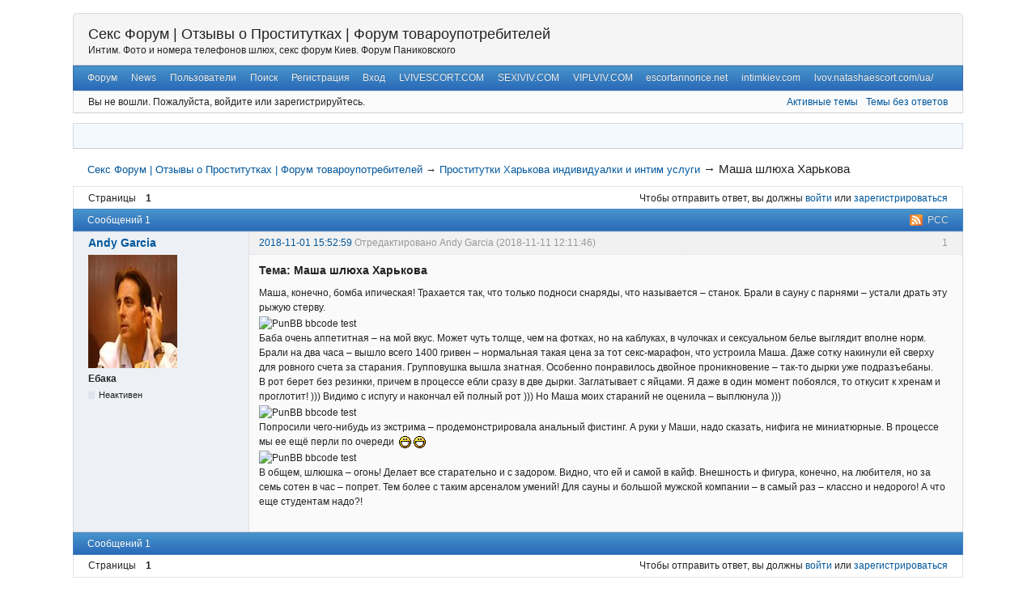

--- FILE ---
content_type: text/html; charset=utf-8
request_url: https://forum.natashaescort.com/viewtopic.php?id=633
body_size: 6094
content:
<!DOCTYPE html>
<!--[if lt IE 7 ]> <html class="oldie ie6" lang="ru" dir="ltr"> <![endif]-->
<!--[if IE 7 ]>    <html class="oldie ie7" lang="ru" dir="ltr"> <![endif]-->
<!--[if IE 8 ]>    <html class="oldie ie8" lang="ru" dir="ltr"> <![endif]-->
<!--[if gt IE 8]><!--> <html lang="ru" dir="ltr"> <!--<![endif]-->
<head>
<meta charset="utf-8" />
<meta name="viewport" content="width=device-width, initial-scale=1.0">
<meta name="description" content="Интим. Фото и номера телефонов шлюх, секс форум Киев. Форум Паниковского" />
<title>Маша шлюха Харькова (Страница 1) &mdash; Проститутки Харькова индивидуалки и интим услуги &mdash; Секс Форум | Отзывы о Проститутках | Форум товароупотребителей</title>
<link rel="alternate" type="application/rss+xml" href="https://forum.natashaescort.com/extern.php?action=feed&amp;tid=633&amp;type=rss" title="RSS" />
<link rel="alternate" type="application/atom+xml" href="https://forum.natashaescort.com/extern.php?action=feed&amp;tid=633&amp;type=atom" title="ATOM" />
<link rel="search" type="text/html" href="https://forum.natashaescort.com/search.php" title="Поиск" />
<link rel="search" type="application/opensearchdescription+xml" href="https://forum.natashaescort.com/misc.php?action=opensearch" title="Секс Форум | Отзывы о Проститутках | Форум товароупотребителей" />
<link rel="author" type="text/html" href="https://forum.natashaescort.com/userlist.php" title="Пользователи" />
<link rel="stylesheet" type="text/css" media="screen" href="https://forum.natashaescort.com/style/Oxygen/Oxygen.min.css" />
<link rel="stylesheet" type="text/css" media="screen" href="https://forum.natashaescort.com/extensions/pun_tags/style/Oxygen/pun_tags.min.css" />

<script type="text/javascript">

		var _gaq = _gaq || [];
		_gaq.push(['_setAccount', 'UA-40788448-1']);
		
		
		_gaq.push(['_trackPageview']);

		(function() {
			var ga = document.createElement('script'); ga.type = 'text/javascript'; ga.async = true;
			ga.src = ('https:' == document.location.protocol ? 'https://ssl' : 'https://www') + '.google-analytics.com/ga.js';
			var s = document.getElementsByTagName('script')[0]; s.parentNode.insertBefore(ga, s);
		})();

	</script></head>
<body>
	<div id="brd-messages" class="brd"></div>

	<div id="brd-wrap" class="brd">
	<div id="brd-viewtopic" class="brd-page paged-page">
	<div id="brd-head" class="gen-content">
		<p id="brd-access"><a href="#brd-main">Перейти к содержимому раздела</a></p>
		<p id="brd-title"><a href="https://forum.natashaescort.com/index.php">Секс Форум | Отзывы о Проститутках | Форум товароупотребителей</a></p>
		<p id="brd-desc">Интим. Фото и номера телефонов шлюх, секс форум Киев. Форум Паниковского</p>
	</div>
	<div id="brd-navlinks" class="gen-content">
		<ul>
		<li id="navindex"><a href="https://forum.natashaescort.com/index.php">Форум</a></li>
		<li id="forumnews"><a href="https://forum.natashaescort.com/misc.php?action=news">News</a></li>
		<li id="navuserlist"><a href="https://forum.natashaescort.com/userlist.php">Пользователи</a></li>
		<li id="navsearch"><a href="https://forum.natashaescort.com/search.php">Поиск</a></li>
		<li id="navregister"><a href="https://forum.natashaescort.com/register.php">Регистрация</a></li>
		<li id="navlogin"><a href="https://forum.natashaescort.com/login.php">Вход</a></li>
		<li id="navextra1"><a href="https://lvivescort.com/">LVIVESCORT.COM</a>   <a href="https://sexlviv.com/">SEXlVIV.COM</a>  <a href="https://viplviv.com/">VIPLVIV.COM</a><a href="https://escortannonce.net/">escortannonce.net</a> <a href="https://intimkiev.com">intimkiev.com</a><a href="https://lvov.natashaescort.com/ua/">lvov.natashaescort.com/ua/</a></li>
	</ul>
		
	</div>
	<div id="brd-visit" class="gen-content">
		<p id="welcome"><span>Вы не вошли.</span> <span>Пожалуйста, войдите или зарегистрируйтесь.</span></p>
		<p id="visit-links" class="options"><span id="visit-recent" class="first-item"><a href="https://forum.natashaescort.com/search.php?action=show_recent" title="Найти темы с недавними сообщениями.">Активные темы</a></span> <span id="visit-unanswered"><a href="https://forum.natashaescort.com/search.php?action=show_unanswered" title="Найти темы, на которые не было ответов.">Темы без ответов</a></span></p>
	</div>
	<div id="brd-announcement" class="gen-content">
	<div class="content"><a href="https://natashaescort.com/" title="" style="text-align: center;display: block;"><img src="https://forum.natashaescort.com/admin/image.gif" alt=""  style="width: 100%;"></a></div>
</div>

	<div class="hr"><hr /></div>
	<div id="brd-main">
		<h1 class="main-title"><a class="permalink" href="https://forum.natashaescort.com/viewtopic.php?id=633" rel="bookmark" title="Постоянная ссылка на эту тему">Маша шлюха Харькова</a></h1>

		<div id="brd-crumbs-top" class="crumbs">
	<p><span class="crumb crumbfirst"><a href="https://forum.natashaescort.com/index.php">Секс Форум | Отзывы о Проститутках | Форум товароупотребителей</a></span> <span class="crumb"><span> &rarr;&nbsp;</span><a href="https://forum.natashaescort.com/viewforum.php?id=38">Проститутки Харькова индивидуалки и интим услуги</a></span> <span class="crumb crumblast"><span> &rarr;&nbsp;</span>Маша шлюха Харькова</span> </p>
</div>
		
		<div id="brd-pagepost-top" class="main-pagepost gen-content">
	<p class="paging"><span class="pages">Страницы</span> <strong class="first-item">1</strong></p>
	<p class="posting">Чтобы отправить ответ, вы должны <a href="https://forum.natashaescort.com/login.php">войти</a> или <a href="https://forum.natashaescort.com/register.php">зарегистрироваться</a></p>
</div>
		<div class="main-head">
		<p class="options"><span class="feed first-item"><a class="feed" href="https://forum.natashaescort.com/extern.php?action=feed&amp;tid=633&amp;type=rss">РСС</a></span></p>
		<h2 class="hn"><span><span class="item-info">Сообщений 1</span></span></h2>
	</div>
	<div id="forum38" class="main-content main-topic">
		<div class="post odd firstpost lastpost topicpost">
			<div id="p1491" class="posthead">
				<h3 class="hn post-ident"><span class="post-num">1</span> <span class="post-byline"><span>Тема от </span><a title="Перейти в профиль пользователя Andy Garcia" href="https://forum.natashaescort.com/profile.php?id=261">Andy Garcia</a></span> <span class="post-link"><a class="permalink" rel="bookmark" title="Постоянная ссылка на это сообщение" href="https://forum.natashaescort.com/viewtopic.php?pid=1491#p1491">2018-11-01 15:52:59</a></span> <span class="post-edit">Отредактировано Andy Garcia (2018-11-11 12:11:46)</span></h3>
			</div>
			<div class="postbody">
				<div class="post-author">
					<ul class="author-ident">
						<li class="useravatar"><img src="https://forum.natashaescort.com/img/avatars/261.jpg" width="110" height="140" alt="Andy Garcia" /></li>
						<li class="username"><a title="Перейти в профиль пользователя Andy Garcia" href="https://forum.natashaescort.com/profile.php?id=261">Andy Garcia</a></li>
						<li class="usertitle"><span>Ебака</span></li>
						<li class="userstatus"><span>Неактивен</span></li>
					</ul>
					<ul class="author-info">
						
					</ul>
				</div>
				<div class="post-entry">
					<h4 id="pc1491" class="entry-title hn">Тема: Маша шлюха Харькова</h4>
					<div class="entry-content">
						<p>Маша, конечно, бомба ипическая! Трахается так, что только подноси снаряды, что называется – станок. Брали в сауну с парнями – устали драть эту рыжую стерву. <br /><span class="postimg"><img src="https://natashaescort.com/images/forms/original/5afbf6c9ddf00.jpg" alt="PunBB bbcode test" /></span><br />Баба очень аппетитная – на мой вкус. Может чуть толще, чем на фотках, но на каблуках, в чулочках и сексуальном белье выглядит вполне норм.&nbsp; <br />Брали на два часа – вышло всего 1400 гривен – нормальная такая цена за тот секс-марафон, что устроила Маша. Даже сотку накинули ей сверху для ровного счета за старания. Групповушка вышла знатная. Особенно понравилось двойное проникновение – так-то дырки уже подразъебаны. <br />В рот берет без резинки, причем в процессе ебли сразу в две дырки. Заглатывает с яйцами. Я даже в один момент побоялся, то откусит к хренам и проглотит! ))) Видимо с испугу и накончал ей полный рот ))) Но Маша моих стараний не оценила – выплюнула )))<br /><span class="postimg"><img src="https://natashaescort.com/images/forms/original/5afbf6c8b1164.jpg" alt="PunBB bbcode test" /></span><br />Попросили чего-нибудь из экстрима – продемонстрировала анальный фистинг. А руки у Маши, надо сказать, нифига не миниатюрные. В процессе мы ее ещё перли по очереди&nbsp; <img src="https://forum.natashaescort.com/img/smilies/big_smile.png" width="15" height="15" alt="big_smile" /> <img src="https://forum.natashaescort.com/img/smilies/big_smile.png" width="15" height="15" alt="big_smile" /><br /><span class="postimg"><img src="https://natashaescort.com/images/forms/original/5afbf6c964560.jpg" alt="PunBB bbcode test" /></span><br />В общем, шлюшка – огонь! Делает все старательно и с задором. Видно, что ей и самой в кайф. Внешность и фигура, конечно, на любителя, но за семь сотен в час – попрет. Тем более с таким арсеналом умений! Для сауны и большой мужской компании – в самый раз – классно и недорого! А что еще студентам надо?!</p>
					</div>
				</div>
			</div>
		</div>
	</div>

	<div class="main-foot">
		<h2 class="hn"><span><span class="item-info">Сообщений 1</span></span></h2>
	</div>
		<div id="brd-pagepost-end" class="main-pagepost gen-content">
	<p class="paging"><span class="pages">Страницы</span> <strong class="first-item">1</strong></p>
	<p class="posting">Чтобы отправить ответ, вы должны <a href="https://forum.natashaescort.com/login.php">войти</a> или <a href="https://forum.natashaescort.com/register.php">зарегистрироваться</a></p>
</div>
		<div id="brd-crumbs-end" class="crumbs">
	<p><span class="crumb crumbfirst"><a href="https://forum.natashaescort.com/index.php">Секс Форум | Отзывы о Проститутках | Форум товароупотребителей</a></span> <span class="crumb"><span> &rarr;&nbsp;</span><a href="https://forum.natashaescort.com/viewforum.php?id=38">Проститутки Харькова индивидуалки и интим услуги</a></span> <span class="crumb crumblast"><span> &rarr;&nbsp;</span>Маша шлюха Харькова</span> </p>
</div><div id="brd-pun_tags"><ul><li><a href = "https://forum.natashaescort.com/search.php?action=tag&amp;tag_id=271"  title="1 topic">kharkovnatashaescortcom</a></li> <li><a href = "https://forum.natashaescort.com/search.php?action=tag&amp;tag_id=270"  title="1 topic">natashaescortcom</a></li> <li><a href = "https://forum.natashaescort.com/search.php?action=tag&amp;tag_id=268"  title="1 topic">бляди харькова</a></li> <li><a href = "https://forum.natashaescort.com/search.php?action=tag&amp;tag_id=269"  title="1 topic">наташаэскорт</a></li> <li><a href = "https://forum.natashaescort.com/search.php?action=tag&amp;tag_id=272"  title="1 topic">проститутки харькова</a></li></ul></div>
	</div>
		<!-- forum_qpost -->
		<!-- forum_info -->
	<div class="hr"><hr /></div>
	<div id="brd-about">
		<form id="qjump" method="get" accept-charset="utf-8" action="https://forum.natashaescort.com/viewforum.php">
	<div class="frm-fld frm-select">
		<label for="qjump-select"><span>Перейти в раздел:</span></label><br />
		<span class="frm-input"><select id="qjump-select" name="id">
			<optgroup label="Форум о сексе">
				<option value="33">Секс Форум</option>
				<option value="1">Новости</option>
				<option value="28">Отзывы о сайте NATASHAESCORT.COM</option>
				<option value="29">Обсуждение сайта и форума</option>
				<option value="40">Секс-форум</option>
				<option value="41">Форум о Любви</option>
				<option value="42">Форум орального секса</option>
				<option value="43">Форум анального секса М+Ж</option>
				<option value="44">Форум группового секса. Свинг. Групповуха.</option>
				<option value="45">Эротические рассказы</option>
				<option value="46">Секс-игрушки</option>
				<option value="47">Порно форум</option>
				<option value="48">Форум виртуального секса и любви</option>
			</optgroup>
			<optgroup label="Нетрадиционный секс и увлечения">
				<option value="49">Форум извращенцев</option>
				<option value="51">Фут-фетиш-форум</option>
				<option value="52">Фетиш-форум</option>
				<option value="53">БДСМ-форум</option>
			</optgroup>
			<optgroup label="Форумы секс меньшинств">
				<option value="54">Гей Форум</option>
				<option value="55">Лесби Форум</option>
				<option value="56">Форум трансвеститов и транссексуалов</option>
				<option value="57">Би-форум</option>
			</optgroup>
			<optgroup label="Проститутки Украины (отзывы, обсуждения, анкеты, реальные фото, и другое).">
				<option value="37">Проститутки Киев - реальные анкеты и отзывы</option>
				<option value="16">Проститутки Одесса - реальные анкеты и отзывы</option>
				<option value="38" selected="selected">Проститутки Харькова индивидуалки и интим услуги</option>
				<option value="6">Проститутки Днепра - индивидуалки и шлюхи</option>
				<option value="39">Проститутки Львов - реальные анкеты и отзывы</option>
				<option value="7">Проститутки Донецка и области</option>
				<option value="8">Проститутки Житомира и области</option>
				<option value="9">Проститутки Ужгорода и области</option>
				<option value="10">Проститутки Запорожья и области</option>
				<option value="11">Проститутки Ивано-Франковска и области</option>
				<option value="12">Проститутки Кировограда и области</option>
				<option value="13">Проститутки Луганска и области</option>
				<option value="4">Проститутки Винницы и области</option>
				<option value="15">Проститутки Николаева и области</option>
				<option value="5">Проститутки Луцка и области</option>
				<option value="17">Проститутки Полтавы и области</option>
			</optgroup>
			<optgroup label="Путеводитель по странам мира">
				<option value="36">Проститутки стран мира</option>
			</optgroup>
			<optgroup label="Отзывы и черные списки">
				<option value="21">Черный список клиентов</option>
				<option value="27">Бывшие девушки</option>
				<option value="23">Черный список девушек</option>
				<option value="34">Рецензии на отчеты или недоотчеты</option>
			</optgroup>
			<optgroup label="Всё о сексе">
				<option value="25">Выбор партнера, проблемы в сексе, и т.д..</option>
				<option value="26">Секс от А до Я</option>
				<option value="30">Пикап</option>
				<option value="31">Здоровье и Секс</option>
				<option value="32">Нетрадиционный секс BDSM</option>
			</optgroup>
		</select>
		<input type="submit" id="qjump-submit" value="Перейти" /></span>
	</div>
</form>
	<p id="copyright"></p>
	</div>
		<!-- forum_debug -->
	</div>
	</div>
	<script>if (typeof PUNBB === 'undefined' || !PUNBB) {
		var PUNBB = {};
	}

	PUNBB.env = {
		base_url: "https://forum.natashaescort.com/",
		base_js_url: "https://forum.natashaescort.com/include/js/",
		user_lang: "Russian",
		user_style: "Oxygen",
		user_is_guest: "1",
		page: "viewtopic"
	};</script>
<script src="https://forum.natashaescort.com/style/Oxygen/responsive-nav.min.js"></script>
<script src="https://forum.natashaescort.com/include/js/min/punbb.common.min.js"></script>
<script>(function () {
	var forum_quickjump_url = "https://forum.natashaescort.com/viewforum.php?id=$1";
	var sef_friendly_url_array = new Array(47);
	sef_friendly_url_array[33] = "seks-forum";
	sef_friendly_url_array[1] = "novosti";
	sef_friendly_url_array[28] = "otzyvy-o-saite-natashaescortcom";
	sef_friendly_url_array[29] = "obsuzhdenie-saita-i-foruma";
	sef_friendly_url_array[40] = "seksforum";
	sef_friendly_url_array[41] = "forum-o-lyubvi";
	sef_friendly_url_array[42] = "forum-oralnogo-seksa";
	sef_friendly_url_array[43] = "forum-analnogo-seksa-mzh";
	sef_friendly_url_array[44] = "forum-gruppovogo-seksa-sving-gruppovukha";
	sef_friendly_url_array[45] = "eroticheskie-rasskazy";
	sef_friendly_url_array[46] = "seksigrushki";
	sef_friendly_url_array[47] = "porno-forum";
	sef_friendly_url_array[48] = "forum-virtualnogo-seksa-i-lyubvi";
	sef_friendly_url_array[49] = "forum-izvrashchentsev";
	sef_friendly_url_array[51] = "futfetishforum";
	sef_friendly_url_array[52] = "fetishforum";
	sef_friendly_url_array[53] = "bdsmforum";
	sef_friendly_url_array[54] = "gei-forum";
	sef_friendly_url_array[55] = "lesbi-forum";
	sef_friendly_url_array[56] = "forum-transvestitov-i-transseksualov";
	sef_friendly_url_array[57] = "biforum";
	sef_friendly_url_array[37] = "prostitutki-kiev-realnye-ankety-i-otzyvy";
	sef_friendly_url_array[16] = "prostitutki-odessa-realnye-ankety-i-otzyvy";
	sef_friendly_url_array[38] = "prostitutki-kharkova-individualki-i-intim-uslugi";
	sef_friendly_url_array[6] = "prostitutki-dnepra-individualki-i-shlyukhi";
	sef_friendly_url_array[39] = "prostitutki-lvov-realnye-ankety-i-otzyvy";
	sef_friendly_url_array[7] = "prostitutki-donetska-i-oblasti";
	sef_friendly_url_array[8] = "prostitutki-zhitomira-i-oblasti";
	sef_friendly_url_array[9] = "prostitutki-uzhgoroda-i-oblasti";
	sef_friendly_url_array[10] = "prostitutki-zaporozhya-i-oblasti";
	sef_friendly_url_array[11] = "prostitutki-ivanofrankovska-i-oblasti";
	sef_friendly_url_array[12] = "prostitutki-kirovograda-i-oblasti";
	sef_friendly_url_array[13] = "prostitutki-luganska-i-oblasti";
	sef_friendly_url_array[4] = "prostitutki-vinnitsy-i-oblasti";
	sef_friendly_url_array[15] = "prostitutki-nikolaeva-i-oblasti";
	sef_friendly_url_array[5] = "prostitutki-lutska-i-oblasti";
	sef_friendly_url_array[17] = "prostitutki-poltavy-i-oblasti";
	sef_friendly_url_array[36] = "prostitutki-stran-mira";
	sef_friendly_url_array[21] = "chernyi-spisok-klientov";
	sef_friendly_url_array[27] = "byvshie-devushki";
	sef_friendly_url_array[23] = "chernyi-spisok-devushek";
	sef_friendly_url_array[34] = "retsenzii-na-otchety-ili-nedootchety";
	sef_friendly_url_array[25] = "vybor-partnera-problemy-v-sekse-i-td";
	sef_friendly_url_array[26] = "seks-ot-a-do-ya";
	sef_friendly_url_array[30] = "pikap";
	sef_friendly_url_array[31] = "zdorove-i-seks";
	sef_friendly_url_array[32] = "netraditsionnyi-seks-bdsm";

	PUNBB.common.addDOMReadyEvent(function () { PUNBB.common.attachQuickjumpRedirect(forum_quickjump_url, sef_friendly_url_array); });
}());</script>

	<script>
	    var main_menu = responsiveNav("#brd-navlinks", {
		label: "Секс Форум | Отзывы о Проститутках | Форум товароупотребителей"
	    });
	    if(document.getElementsByClassName('admin-menu').length){
		var admin_menu = responsiveNav(".admin-menu", {
		    label: ""
		});
	    }
	    if(document.getElementsByClassName('main-menu').length){
		var profile_menu = responsiveNav(".main-menu", {
		    label: ""
		});
	    }
	</script>
<script defer src="https://static.cloudflareinsights.com/beacon.min.js/vcd15cbe7772f49c399c6a5babf22c1241717689176015" integrity="sha512-ZpsOmlRQV6y907TI0dKBHq9Md29nnaEIPlkf84rnaERnq6zvWvPUqr2ft8M1aS28oN72PdrCzSjY4U6VaAw1EQ==" data-cf-beacon='{"version":"2024.11.0","token":"cc4afcdc16114f08a9bd68f94e02ca9b","r":1,"server_timing":{"name":{"cfCacheStatus":true,"cfEdge":true,"cfExtPri":true,"cfL4":true,"cfOrigin":true,"cfSpeedBrain":true},"location_startswith":null}}' crossorigin="anonymous"></script>
</body>
</html>
